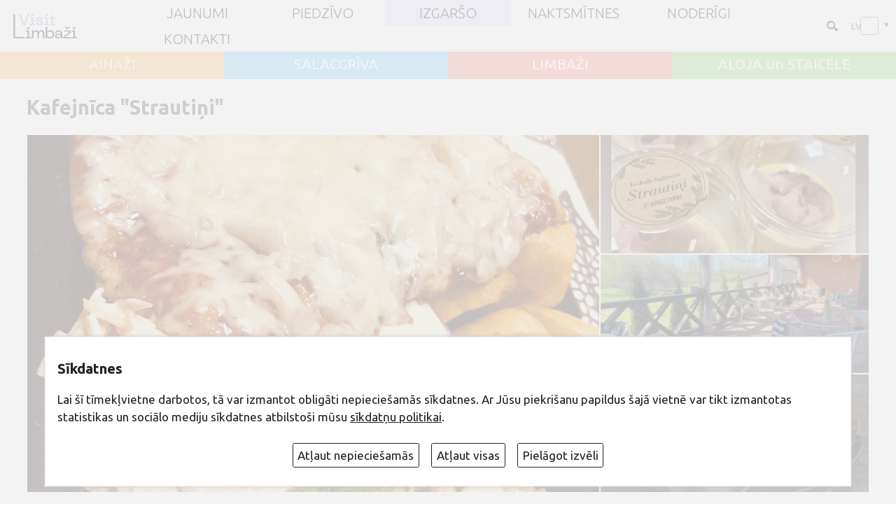

--- FILE ---
content_type: text/html; charset=UTF-8
request_url: http://www.visitlimbazi.lv/lv/?dt=rpc&p=map_single&id=1307700535
body_size: 1822
content:
<style type="text/css">
.olPopup {
    z-index: 10000 !important;
}
.olControlAttribution {
    padding: 0px !important;
    right: 1px !important;
    bottom: 2px !important;
    font-size: 10px;
    line-height: 12px;
    text-align: right;
}
.olControlAttribution IMG {
    border: none;
    float: left;
}
A, A:ACTIVE, A:FOCUS, A:LINK, A:VISITED {
    color: #003761;
    text-decoration: none;
}
</style>

<script src="js/openlayers/OpenLayers.js"></script>
<script src="js/openlayers/lv.js"></script>

<script type="text/javascript">
var lon = 24.713598; 
var lat = 57.515142;
var zoom = 10; 
var map, popup, selectControl, extent, dataLayer, egcs;
</script>

<script type="text/javascript">
function initMap() {
    OpenLayers.Lang.setCode("lv");

    var controls = [
        new OpenLayers.Control.TouchNavigation({
            dragPanOptions: {
                enableKinetic: true
            }
        }),
        new OpenLayers.Control.Zoom()
    ];

    map = new OpenLayers.Map("map", {
        zoomDuration: 1,
        projection: 'EPSG:4326',
        controls: controls
    });

    // --- OpenStreetMap layer ---
    var osmLayer = new OpenLayers.Layer.OSM("OpenStreetMap");

    map.addLayer(osmLayer);
    map.addControl(new OpenLayers.Control.LayerSwitcher());
    map.addControl(new OpenLayers.Control.TouchNavigation());

    egcs = new OpenLayers.Projection("EPSG:4326");            
    extent = new OpenLayers.Bounds(); 
    extent.extend(new OpenLayers.LonLat(23.819884, 58.035447).transform(egcs, map.getProjectionObject()));
    extent.extend(new OpenLayers.LonLat(25.8466669, 57.0973919).transform(egcs, map.getProjectionObject()));
    map.setOptions({ restrictedExtent: extent });    

    map.setCenter(
        new OpenLayers.LonLat(lon, lat).transform(egcs, map.getProjectionObject()), 
        zoom
    );
}
</script>
<style>
.olFramedCloudPopupContent>div{max-width:400px;font-size:0.8rem;}
.olFramedCloudPopupContent B{font-size:1rem;}

.popBot{margin-top:0.5em;display:table;width:100%;border-top:solid 1px #cccccc;}
.popBot>span{display:table-cell;text-align:right;padding-top:0.2em;}
.popBot>span:first-child{font-size:0.8rem;text-align:left;padding-right:1em;}
.popBot>span:first-child .fa,.popBot A{color:#909090;}
 
.trBt {display:inline-block;position:relative;z-index:0;font-size:0.8rem;font-weight:nomal;font-style:normal;line-height:1.2em;text-transform:uppercase;background:#00985b;border:none;color:#fff !important; padding:0.2em 0.4em;cursor:pointer;}
.trBt:hover{color:#ffffff !important;}
.trBt::before {
content: "";
position: absolute;z-index: -1;top: 0;left: 0;right: 0;bottom: 0;
background: #047648;
transform:scaleX(0);
transform-origin:0 50%  ;
transition-property: transform;
transition-duration:0.9s;
transition-timing-function: cubic-bezier(.52,1.64,.37,.66);
	}
.trBt:hover::before{
transform:scaleX(1);
}


</style>
<script type="text/javascript">

//  pointRadius: "${type}", // sized according to type attribute
var myStyles = new OpenLayers.StyleMap({
                "default": new OpenLayers.Style({
				  pointRadius: "5", 
                   fillColor: "#ed3737",
				   fillOpacity:0.8,
                    //strokeColor: "${link}",
					strokeColor: "#ed3737",
                    strokeWidth: 2,
                    strokeOpacity:0.7,
					
					label : "${title}",
					fontColor: "#592b82",
                    
                    labelAlign: "cm",
                    labelXOffset: "0",
                    labelYOffset: "-20",
                    labelOutlineColor: "white",
                    labelOutlineWidth: 3
                }) 
            }); 
 
 
	 

function init(){

initMap();

dataLayer = new OpenLayers.Layer.Vector("Dati", {styleMap:myStyles});
 map.addLayers([dataLayer]);



  var pt=new OpenLayers.LonLat(25.011938, 57.718269).transform(egcs,map.getProjectionObject());
var po = new OpenLayers.Geometry.Point(pt.lon,pt.lat);
       var vc = new OpenLayers.Feature.Vector(po);
	  
	   vc.attributes.title='Kafejnīca \"Strautiņi\"';
	   vc.attributes.offer='57.718269';
	   
       dataLayer.addFeatures(vc);

	   
 var markers = new OpenLayers.Layer.Markers( "Markers" );
  map.addLayer(markers);	

 var icon = new OpenLayers.Icon('grafika/marker.png',new OpenLayers.Size(40,40),new OpenLayers.Pixel(-20, -48));  
 markers.addMarker(new OpenLayers.Marker(pt,icon));	   
	
	
map.setCenter(pt,14);	
}	

		
 
 
 
 
setTimeout("init()",500);
 
  
    </script>
 
<div id="map" style="width:100%;height:600px;"></div>
      
